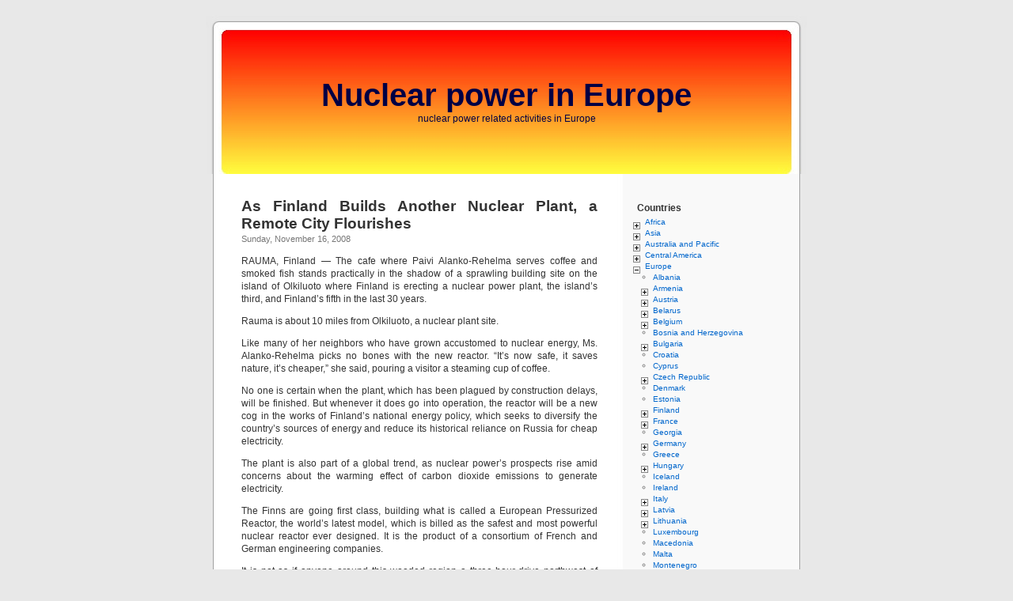

--- FILE ---
content_type: text/html; charset=utf-8
request_url: https://www.climatesceptics.org/europe/finland/olkiluoto/as-finland-builds-another-nuclear-plant-a-remote-city-flourishes
body_size: 13681
content:
<!DOCTYPE html PUBLIC "-//W3C//DTD XHTML 1.0 Strict//EN" "http://www.w3.org/TR/xhtml1/DTD/xhtml1-strict.dtd">
<html xmlns="http://www.w3.org/1999/xhtml" lang="en" xml:lang="en" dir="ltr">
<head>
<meta http-equiv="Content-Type" content="text/html; charset=utf-8" />
<title>As Finland Builds Another Nuclear Plant, a Remote City Flourishes | Nuclear power in Europe</title>
  <meta http-equiv="Content-Type" content="text/html; charset=utf-8" />
<link rel="shortcut icon" href="/misc/favicon.ico" type="image/x-icon" />
  <link type="text/css" rel="stylesheet" media="all" href="/sites/default/files/css/css_27d27de256711abb3acb7c1c255e23f1.css" />
  <script type="text/javascript" src="/sites/default/files/js/js_1c61e27774afd26418db28b3063db99e.js"></script>
<script type="text/javascript">
<!--//--><![CDATA[//><!--
jQuery.extend(Drupal.settings, { "basePath": "/", "piwik": { "trackMailto": 1 }, "extlink": { "extTarget": "_blank", "extClass": 0, "extSubdomains": 1, "extExclude": "", "extInclude": "", "extCssExclude": "", "extCssExplicit": "", "extAlert": 0, "extAlertText": "This link will take you to an external web site. We are not responsible for their content.", "mailtoClass": "mailto" } });
//--><!]]>
</script>
  <script type="text/javascript"> </script>
  <meta name="viewport" content="width=device-width, initial-scale=1, maximum-scale=1">
</head>

<body>
<div id="page"> 
  <div id="header"> 
    <div id="headerimg"> 
      <h1><a href="/" title="Home">Nuclear power in Europe</a></h1>      <div class='slogan'>nuclear power related activities in Europe</div>    </div> 
      </div> 
  <hr /> 

    <div id="content" class="narrowcolumn"> 
        <div class="navigation">  </div> 
    <div id="message"></div> 
        <h2 class="page-title">As Finland Builds Another Nuclear Plant, a Remote City Flourishes</h2> 
            <!-- start main content --> 
    <div class="node">


<small>Sunday, November 16, 2008</small>
  <!-- <div style="float:left;">  </div> -->
  <div class="entry"><p>RAUMA, Finland — The cafe where Paivi Alanko-Rehelma serves coffee and smoked fish stands practically in the shadow of a sprawling building site on the island of Olkiluoto where Finland is erecting a nuclear power plant, the island’s third, and Finland’s fifth in the last 30 years.</p>
<p>Rauma is about 10 miles from Olkiluoto, a nuclear plant site.</p>
<p>Like many of her neighbors who have grown accustomed to nuclear energy, Ms. Alanko-Rehelma picks no bones with the new reactor. “It’s now safe, it saves nature, it’s cheaper,” she said, pouring a visitor a steaming cup of coffee.</p>
<p>No one is certain when the plant, which has been plagued by construction delays, will be finished. But whenever it does go into operation, the reactor will be a new cog in the works of Finland’s national energy policy, which seeks to diversify the country’s sources of energy and reduce its historical reliance on Russia for cheap electricity.</p>
<p>The plant is also part of a global trend, as nuclear power’s prospects rise amid concerns about the warming effect of carbon dioxide emissions to generate electricity.</p>
<p>The Finns are going first class, building what is called a European Pressurized Reactor, the world’s latest model, which is billed as the safest and most powerful nuclear reactor ever designed. It is the product of a consortium of French and German engineering companies.</p>
<p>It is not as if anyone around this wooded region a three-hour drive northwest of Helsinki is marching in protest, spraying antinuclear graffiti or hampering construction work. To the contrary, the construction of the power plant is producing a modest economic boom.</p>
<p>Take this port city of pastel-colored wooden homes about 10 miles south of Olkiluoto. The nearly 4,000 migrant laborers from more than 30 countries, including Poland and Estonia, working at the new power plant have lifted business in stores in downtown Rauma and made possible the opening last year of two new shopping malls on the edge of town.</p>
<p>Local building contractors have been buoyed by orders to carry out some of the reactor work. Moreover, taxes paid by the migrant workers and French and German engineers who have come to the city bring in more than $2.5 million a year.</p>
<p>“A journalist called recently from Helsinki to ask how much longer we can delay completion of the reactor,” Jaakko Hirvonsalo, managing director of the local chamber of commerce, said with a laugh. “Locally, we’re doing well.”</p>
<p>The delays, however, were no joke; parts of the huge reactor shield, now about 90 feet high, had to be dismantled and rebuilt because of faulty welding and poor cement work. The Finns blame the delays on the French reactor builder, Areva, which subcontracted work to Polish companies to cut costs.</p>
<p>The French and their German partners blame the Finns for the delays, pointing to the glacial pace of construction reviews by the Finnish nuclear safety authority. Wherever the blame truly lies, the reactor’s start-up date has been pushed back by at least two years, to 2011, and the estimated cost increased to nearly $6 billion from an original $3.8 billion.</p>
<p>Now, the French are seeking the help of a Swedish arbitrator to settle their differences with the Finns. As for the delay, “It’s not a race,” said Jacques-Emmanuel Saulnier, a spokesman for Areva in Paris. “Don’t forget, it will operate for 60 years.”</p>
<p>Yet he acknowledged that, in some ways, Olkiluoto was a test, since it was the first attempt to build a pressurized water reactor. “It’s the first of its kind,” he said. “You cannot go into a hangar and make a model to test. And yet you have to have a test.”</p>
<p>Beneath the surface, people in Rauma are weighing the costs and benefits. And not all are happy with the result.</p>
<p>“As long as everything is O.K., it’s O.K., but there are problems and risks,” said Janne Koski, director of the city’s art museum, which sponsors regular exhibitions of art from the Baltic region. Asked whether people ignored the risks because of the benefits, he replied: “That is not exactly so. Of course, many people are working there, at the reactor site. It’s about economy and finance.”</p>
<p>Not that Rauma is in dire need of economic stimulus. The city has a thriving shipbuilding industry and paper mills, and several large wood processing companies, a Finnish specialty, have factories here. Large foreign investments have been attracted in recent years from South Korea and Australia.</p>
<p>Rauma has never had an accident like that at Chernobyl, almost 900 miles to the southeast in Northern Ukraine, but even people who are most comfortable with nuclear reactors acknowledge that they affect the environment.</p>
<p>Ms. Alanko-Rehelma, whose husband operates two fishing boats in the waters around the reactors, said that their cooling systems warm the water near Olkiluoto island.</p>
<p>“That is not good for some kinds of fish,” she said. “But good for others, like trout.”</p>
<p>The only large-scale resistance to nuclear energy in Finland comes from Greenpeace, which cites the hazard of radioactivity and the siphoning of money from investment in alternative carbon-free energy sources, like wind, sun and tides.</p>
<p>“It’s far too risky and hazardous,” Lauri Myllyvirta, a spokesman for Greenpeace, said by phone from Helsinki.</p>
<p>The United Nations lists Rauma as a World Heritage site because of its large stock of charming 17th- and 18th-century wooden homes. The World Heritage designation is meant to help preserve historic sites, though income from tourism remains meager, Mr. Miettinen said.</p>
<p>“It’s mostly Finns, and some from Germany and Italy,” he said. But he did not think it was the cluster of nuclear power plants that was keeping people away. “A great many people think nuclear energy is good for Rauma and its industry,” he said.</p>
<p>The first nuclear reactors at Olkiluoto are now about 30 years old, said Pasi Katajamaki, editor of the local newspaper, Lansi Suomi. “We’re very used to it,” he said. ‘’When you have something near you, you simply grow accustomed to it.”</p>
</div>
  <small>Posted in   <ul class="links inline"><li class="taxonomy_term_1320 first"><a href="/location/europe/finland/olkiluoto" rel="tag" title="
">Olkiluoto</a></li>
<li class="taxonomy_term_422"><a href="/category/companies/areva" rel="tag" title="AREVA is a French public multinational industrial conglomerate that is mainly known for nuclear power. It was created on 3 September, 2001, by the merger of Framatome and Cogema (now AREVA NC).
Its main shareholder is the French owned company CEA, but the German company Siemens also retains 34% of the shares of AREVA&#039;s subsidiary, AREVA NP, in charge of building the European Pressurized Reactor.">Areva</a></li>
<li class="taxonomy_term_631 last"><a href="/tag/greenpeace" rel="tag" title="">Greenpeace</a></li>
</ul> | </small>
</div>
    <!-- end main content --> 
  </div> 
  
      <div id="sidebar">
            <br />
      <div class="block block-taxonomyblocks" id="block-taxonomyblocks-0">
  <h2>Countries</h2>
  <div class="content"><!--[if IE]><div class="ie"><![endif]--><ul class="menu jquerymenu"><li class="parent closed"><span class="parent closed"></span><a href="/location/africa" title="Content tagged with Africa">Africa</a><ul><li class="parent closed"><span class="parent closed"></span><a href="/location/africa/algeria" title="Content tagged with Algeria">Algeria</a><ul><li><a href="/location/africa/algeria/nur" title="Content tagged with Nur">Nur</a></li></ul></li><li><a href="/location/africa/egypt" title="Content tagged with Egypt">Egypt</a></li><li><a href="/location/africa/kenya" title="Content tagged with Kenya">Kenya</a></li><li><a href="/location/africa/libya" title="Content tagged with Libya">Libya</a></li><li><a href="/location/africa/morocco" title="Content tagged with Morocco">Morocco</a></li><li><a href="/location/africa/niger" title="Content tagged with Niger">Niger</a></li><li><a href="/location/africa/south-africa" title="Content tagged with South Africa">South Africa</a></li><li><a href="/location/africa/tunisia" title="Content tagged with Tunisia">Tunisia</a></li></ul></li><li class="parent closed"><span class="parent closed"></span><a href="/location/asia" title="Content tagged with Asia">Asia</a><ul><li class="parent closed"><span class="parent closed"></span><a href="/location/europe/asia/armenia" title="Content tagged with Armenia">Armenia</a><ul><li><a href="/location/europe/asia/armenia/metsamor" title="Content tagged with Metsamor">Metsamor</a></li></ul></li><li><a href="/location/asia/azerbaijan" title="Content tagged with Azerbaijan">Azerbaijan</a></li><li><a href="/location/asia/bangladesh" title="Content tagged with Bangladesh">Bangladesh</a></li><li><a href="/location/asia/china" title="Content tagged with China">China</a></li><li><a href="/location/asia/india" title="Content tagged with India">India</a></li><li><a href="/location/asia/indonesia" title="Content tagged with Indonesia">Indonesia</a></li><li><a href="/location/asia/iran" title="Content tagged with Iran">Iran</a></li><li><a href="/location/asia/israel" title="Content tagged with Israel">Israel</a></li><li class="parent closed"><span class="parent closed"></span><a href="/location/asia/japan" title="Content tagged with Japan">Japan</a><ul><li><a href="/location/asia/japan/fukushima-daiichi" title="Content tagged with Fukushima Daiichi">Fukushima Daiichi</a></li></ul></li><li><a href="/location/asia/jordan" title="Content tagged with Jordan">Jordan</a></li><li class="parent closed"><span class="parent closed"></span><a href="/location/asia/kazakhstan" title="Content tagged with Kazakhstan">Kazakhstan</a><ul><li><a href="/location/asia/kazakhstan/aktau" title="Content tagged with Aktau">Aktau</a></li></ul></li><li><a href="/location/asia/kyrgyzstan" title="Content tagged with Kyrgyzstan">Kyrgyzstan</a></li><li><a href="/location/asia/lebanon" title="Content tagged with Lebanon">Lebanon</a></li><li><a href="/location/asia/pakistan" title="Content tagged with Pakistan">Pakistan</a></li><li><a href="/location/asia/qatar" title="Content tagged with Qatar">Qatar</a></li><li class="parent closed"><span class="parent closed"></span><a href="/location/europe/asia/russian-federation" title="Content tagged with Russian Federation">Russian Federation</a><ul><li><a href="/location/europe/asia/russian-federation/academician-lomonosov" title="Content tagged with Academician Lomonosov">Academician Lomonosov</a></li><li><a href="/location/europe/asia/russian-federation/andreyeva-guba" title="Content tagged with Andreyeva Guba">Andreyeva Guba</a></li><li><a href="/location/europe/asia/russian-federation/angarsk" title="Content tagged with Angarsk">Angarsk</a></li><li><a href="/location/europe/asia/russian-federation/balakovo" title="Content tagged with Balakovo">Balakovo</a></li><li><a href="/location/europe/asia/russian-federation/beloyarsk" title="Content tagged with Beloyarsk">Beloyarsk</a></li><li><a href="/location/europe/asia/russian-federation/bilibino" title="Content tagged with Bilibino">Bilibino</a></li><li><a href="/location/europe/asia/russian-federation/kalinin" title="Content tagged with Kalinin">Kalinin</a></li><li><a href="/location/europe/asia/russian-federation/kaliningrad" title="Content tagged with Kaliningrad">Kaliningrad</a></li><li><a href="/location/europe/asia/russian-federation/kola" title="Content tagged with Kola">Kola</a></li><li><a href="/location/europe/asia/russian-federation/kursk" title="Content tagged with Kursk">Kursk</a></li><li><a href="/location/europe/asia/russian-federation/leningrad" title="Content tagged with Leningrad">Leningrad</a></li><li><a href="/location/europe/asia/russian-federation/mayak" title="Content tagged with Mayak">Mayak</a></li><li><a href="/location/europe/asia/russian-federation/novovoronezh" title="Content tagged with Novovoronezh">Novovoronezh</a></li><li><a href="/location/europe/asia/russian-federation/rostov" title="Content tagged with Rostov">Rostov</a></li><li><a href="/location/europe/asia/russian-federation/seversk" title="Content tagged with Seversk">Seversk</a></li><li><a href="/location/europe/asia/russian-federation/smolensk" title="Content tagged with Smolensk">Smolensk</a></li></ul></li><li><a href="/location/asia/south-korea" title="Content tagged with South Korea">South Korea</a></li><li><a href="/location/asia/sri-lanka" title="Content tagged with Sri Lanka">Sri Lanka</a></li><li class="parent closed"><span class="parent closed"></span><a href="/location/europe/asia/turkey" title="Content tagged with Turkey">Turkey</a><ul><li><a href="/location/europe/asia/turkey/akkuyu" title="Content tagged with Akkuyu">Akkuyu</a></li><li><a href="/location/europe/asia/turkey/sinop" title="Content tagged with Sinop">Sinop</a></li></ul></li><li><a href="/location/asia/uzbekistan" title="Content tagged with Uzbekistan">Uzbekistan</a></li><li><a href="/location/asia/vietnam" title="Content tagged with Vietnam">Vietnam</a></li></ul></li><li class="parent closed"><span class="parent closed"></span><a href="/location/australia-and-pacific" title="Content tagged with Australia and Pacific">Australia and Pacific</a><ul><li><a href="/location/australia-and-pacific/australia" title="Content tagged with Australia">Australia</a></li></ul></li><li class="parent closed"><span class="parent closed"></span><a href="/location/central-america" title="Content tagged with Central America">Central America</a><ul><li><a href="/location/central-america/mexico" title="Content tagged with Mexico">Mexico</a></li></ul></li><li class="parent open"><span class="parent open"></span><a href="/location/europe" title="Content tagged with Europe">Europe</a><ul><li><a href="/location/europe/albania" title="Content tagged with Albania">Albania</a></li><li class="parent closed"><span class="parent closed"></span><a href="/location/europe/asia/armenia" title="Content tagged with Armenia">Armenia</a><ul><li><a href="/location/europe/asia/armenia/metsamor" title="Content tagged with Metsamor">Metsamor</a></li></ul></li><li class="parent closed"><span class="parent closed"></span><a href="/location/europe/austria" title="Content tagged with Austria">Austria</a><ul><li><a href="/location/europe/austria/zwentendorf" title="Content tagged with Zwentendorf">Zwentendorf</a></li></ul></li><li class="parent closed"><span class="parent closed"></span><a href="/location/europe/belarus" title="Content tagged with Belarus">Belarus</a><ul><li><a href="/location/europe/belarus/astravets" title="Content tagged with Astravets">Astravets</a></li></ul></li><li class="parent closed"><span class="parent closed"></span><a href="/location/europe/belgium" title="Content tagged with Belgium">Belgium</a><ul><li><a href="/location/europe/belgium/doel" title="Content tagged with Doel">Doel</a></li><li><a href="/location/europe/belgium/mol" title="Content tagged with Mol">Mol</a></li><li><a href="/location/europe/belgium/tihange" title="Content tagged with Tihange">Tihange</a></li></ul></li><li><a href="/location/europe/bosnia-and-herzegovina" title="Content tagged with Bosnia and Herzegovina">Bosnia and Herzegovina</a></li><li class="parent closed"><span class="parent closed"></span><a href="/location/europe/bulgaria" title="Content tagged with Bulgaria">Bulgaria</a><ul><li><a href="/location/europe/bulgaria/belene" title="Content tagged with Belene">Belene</a></li><li><a href="/location/europe/bulgaria/kozloduy" title="Content tagged with Kozloduy">Kozloduy</a></li><li><a href="/location/europe/bulgaria/novi-han" title="Content tagged with Novi Han">Novi Han</a></li></ul></li><li><a href="/location/europe/croatia" title="Content tagged with Croatia">Croatia</a></li><li><a href="/location/europe/cyprus" title="Content tagged with Cyprus">Cyprus</a></li><li class="parent closed"><span class="parent closed"></span><a href="/location/europe/czech-republic" title="Content tagged with Czech Republic">Czech Republic</a><ul><li><a href="/location/europe/czech-republic/dukovany" title="Content tagged with Dukovany">Dukovany</a></li><li><a href="/location/europe/czech-republic/temelin" title="Content tagged with Temelín">Temelín</a></li></ul></li><li><a href="/location/europe/denmark" title="Content tagged with Denmark">Denmark</a></li><li><a href="/location/europe/estonia" title="Content tagged with Estonia">Estonia</a></li><li class="parent closed"><span class="parent closed"></span><a href="/location/europe/finland" title="Content tagged with Finland">Finland</a><ul><li><a href="/location/europe/finland/loviisa" title="Content tagged with Loviisa">Loviisa</a></li><li><a href="/location/europe/finland/olkiluoto" title="Content tagged with Olkiluoto">Olkiluoto</a></li></ul></li><li class="parent closed"><span class="parent closed"></span><a href="/location/europe/france" title="Content tagged with France">France</a><ul><li><a href="/location/europe/france/belleville" title="Content tagged with Belleville">Belleville</a></li><li><a href="/location/europe/france/brennilis" title="Content tagged with Brennilis">Brennilis</a></li><li><a href="/location/europe/france/bugey" title="Content tagged with Bugey">Bugey</a></li><li class="parent closed"><span class="parent closed"></span><a href="/location/europe/france/cadarache" title="Content tagged with Cadarache">Cadarache</a><ul><li><a href="/location/europe/france/cadarache/iter" title="Content tagged with ITER">ITER</a></li></ul></li><li><a href="/location/europe/france/cattenom" title="Content tagged with Cattenom">Cattenom</a></li><li><a href="/location/europe/france/chinon" title="Content tagged with Chinon">Chinon</a></li><li><a href="/location/europe/france/chooz" title="Content tagged with Chooz">Chooz</a></li><li><a href="/location/europe/france/civaux" title="Content tagged with Civaux">Civaux</a></li><li><a href="/location/europe/france/cruas" title="Content tagged with Cruas">Cruas</a></li><li><a href="/location/europe/france/dampierre" title="Content tagged with Dampierre">Dampierre</a></li><li><a href="/location/europe/france/fessenheim" title="Content tagged with Fessenheim">Fessenheim</a></li><li><a href="/location/europe/france/flamanville" title="Content tagged with Flamanville">Flamanville</a></li><li><a href="/location/europe/france/golfech" title="Content tagged with Golfech">Golfech</a></li><li><a href="/location/europe/france/gravelines" title="Content tagged with Gravelines">Gravelines</a></li><li><a href="/location/europe/france/la-blayais" title="Content tagged with La Blayais">La Blayais</a></li><li><a href="/location/europe/france/la-hague" title="Content tagged with La Hague">La Hague</a></li><li><a href="/location/europe/france/marcoule" title="Content tagged with Marcoule">Marcoule</a></li><li><a href="/location/europe/france/nogent" title="Content tagged with Nogent">Nogent</a></li><li><a href="/location/europe/france/paluel" title="Content tagged with Paluel">Paluel</a></li><li><a href="/location/europe/france/penly" title="Content tagged with Penly">Penly</a></li><li><a href="/location/europe/france/saint-alban" title="Content tagged with Saint-Alban">Saint-Alban</a></li><li><a href="/location/europe/france/superphenix" title="Content tagged with Superphénix">Superphénix</a></li><li><a href="/location/europe/france/tricastin" title="Content tagged with Tricastin">Tricastin</a></li></ul></li><li><a href="/location/europe/georgia" title="Content tagged with Georgia">Georgia</a></li><li class="parent closed"><span class="parent closed"></span><a href="/location/europe/germany" title="Content tagged with Germany">Germany</a><ul><li><a href="/location/europe/germany/asse" title="Content tagged with Asse">Asse</a></li><li><a href="/location/europe/germany/biblis" title="Content tagged with Biblis">Biblis</a></li><li><a href="/location/europe/germany/brokdorf" title="Content tagged with Brokdorf">Brokdorf</a></li><li><a href="/location/europe/germany/brunsbuttel" title="Content tagged with Brunsbüttel">Brunsbüttel</a></li><li><a href="/location/europe/germany/emsland" title="Content tagged with Emsland">Emsland</a></li><li><a href="/location/europe/germany/gorleben" title="Content tagged with Gorleben">Gorleben</a></li><li><a href="/location/europe/germany/grafenrheinfeld" title="Content tagged with Grafenrheinfeld">Grafenrheinfeld</a></li><li><a href="/location/europe/germany/greifswald" title="Content tagged with Greifswald">Greifswald</a></li><li><a href="/location/europe/germany/gundremmingen" title="Content tagged with Gundremmingen">Gundremmingen</a></li><li><a href="/location/europe/germany/krummel" title="Content tagged with Krümmel">Krümmel</a></li><li><a href="/location/europe/germany/lingen" title="Content tagged with Lingen">Lingen</a></li><li><a href="/location/europe/germany/mulheim-karlich" title="Content tagged with Mülheim-Kärlich">Mülheim-Kärlich</a></li><li><a href="/location/europe/germany/neckarwestheim" title="Content tagged with Neckarwestheim">Neckarwestheim</a></li><li><a href="/location/europe/germany/philippsburg" title="Content tagged with Philippsburg">Philippsburg</a></li><li><a href="/location/europe/germany/stade" title="Content tagged with Stade">Stade</a></li><li><a href="/location/europe/germany/unterweser" title="Content tagged with Unterweser">Unterweser</a></li><li><a href="/location/europe/germany/urenco-gronau" title="Content tagged with URENCO Gronau">URENCO Gronau</a></li></ul></li><li><a href="/location/europe/greece" title="Content tagged with Greece">Greece</a></li><li class="parent closed"><span class="parent closed"></span><a href="/location/europe/hungary" title="Content tagged with Hungary">Hungary</a><ul><li><a href="/location/europe/hungary/paks" title="Content tagged with Paks">Paks</a></li></ul></li><li><a href="/location/europe/iceland" title="Content tagged with Iceland">Iceland</a></li><li><a href="/location/europe/ireland" title="Content tagged with Ireland">Ireland</a></li><li class="parent closed"><span class="parent closed"></span><a href="/location/europe/italy" title="Content tagged with Italy">Italy</a><ul><li><a href="/location/europe/italy/bosco-marengo" title="Content tagged with Bosco Marengo">Bosco Marengo</a></li><li><a href="/location/europe/italy/caorso" title="Content tagged with Caorso">Caorso</a></li><li><a href="/location/europe/italy/enrico-fermi" title="Content tagged with Enrico Fermi">Enrico Fermi</a></li><li><a href="/location/europe/italy/garigliano" title="Content tagged with Garigliano">Garigliano</a></li></ul></li><li class="parent closed"><span class="parent closed"></span><a href="/location/europe/latvia" title="Content tagged with Latvia">Latvia</a><ul><li><a href="/location/europe/latvia/salaspils" title="Content tagged with Salaspils">Salaspils</a></li></ul></li><li class="parent closed"><span class="parent closed"></span><a href="/location/europe/lithuania" title="Content tagged with Lithuania">Lithuania</a><ul><li><a href="/location/europe/lithuania/ignalina" title="Content tagged with Ignalina">Ignalina</a></li><li><a href="/location/europe/lithuania/visaginas" title="Content tagged with Visaginas">Visaginas</a></li></ul></li><li><a href="/location/europe/luxembourg" title="Content tagged with Luxembourg">Luxembourg</a></li><li><a href="/location/europe/macedonia" title="Content tagged with Macedonia">Macedonia</a></li><li><a href="/location/europe/malta" title="Content tagged with Malta">Malta</a></li><li><a href="/location/europe/montenegro" title="Content tagged with Montenegro">Montenegro</a></li><li class="parent closed"><span class="parent closed"></span><a href="/location/europe/netherlands" title="Content tagged with Netherlands">Netherlands</a><ul><li><a href="/location/europe/netherlands/borssele" title="Content tagged with Borssele">Borssele</a></li><li><a href="/location/europe/netherlands/covra" title="Content tagged with COVRA">COVRA</a></li><li><a href="/location/europe/netherlands/dodewaard" title="Content tagged with Dodewaard">Dodewaard</a></li><li><a href="/location/europe/netherlands/urenco-almelo" title="Content tagged with URENCO Almelo">URENCO Almelo</a></li></ul></li><li><a href="/location/europe/norway" title="Content tagged with Norway">Norway</a></li><li class="parent closed"><span class="parent closed"></span><a href="/location/europe/poland" title="Content tagged with Poland">Poland</a><ul><li><a href="/location/europe/poland/zarnowiec" title="Content tagged with Żarnowiec">Żarnowiec</a></li></ul></li><li><a href="/location/europe/portugal" title="Content tagged with Portugal">Portugal</a></li><li class="parent closed"><span class="parent closed"></span><a href="/location/europe/romania" title="Content tagged with Romania">Romania</a><ul><li><a href="/location/europe/romania/cernavoda" title="Content tagged with Cernavodă">Cernavodă</a></li></ul></li><li class="parent closed"><span class="parent closed"></span><a href="/location/europe/asia/russian-federation" title="Content tagged with Russian Federation">Russian Federation</a><ul><li><a href="/location/europe/asia/russian-federation/academician-lomonosov" title="Content tagged with Academician Lomonosov">Academician Lomonosov</a></li><li><a href="/location/europe/asia/russian-federation/andreyeva-guba" title="Content tagged with Andreyeva Guba">Andreyeva Guba</a></li><li><a href="/location/europe/asia/russian-federation/angarsk" title="Content tagged with Angarsk">Angarsk</a></li><li><a href="/location/europe/asia/russian-federation/balakovo" title="Content tagged with Balakovo">Balakovo</a></li><li><a href="/location/europe/asia/russian-federation/beloyarsk" title="Content tagged with Beloyarsk">Beloyarsk</a></li><li><a href="/location/europe/asia/russian-federation/bilibino" title="Content tagged with Bilibino">Bilibino</a></li><li><a href="/location/europe/asia/russian-federation/kalinin" title="Content tagged with Kalinin">Kalinin</a></li><li><a href="/location/europe/asia/russian-federation/kaliningrad" title="Content tagged with Kaliningrad">Kaliningrad</a></li><li><a href="/location/europe/asia/russian-federation/kola" title="Content tagged with Kola">Kola</a></li><li><a href="/location/europe/asia/russian-federation/kursk" title="Content tagged with Kursk">Kursk</a></li><li><a href="/location/europe/asia/russian-federation/leningrad" title="Content tagged with Leningrad">Leningrad</a></li><li><a href="/location/europe/asia/russian-federation/mayak" title="Content tagged with Mayak">Mayak</a></li><li><a href="/location/europe/asia/russian-federation/novovoronezh" title="Content tagged with Novovoronezh">Novovoronezh</a></li><li><a href="/location/europe/asia/russian-federation/rostov" title="Content tagged with Rostov">Rostov</a></li><li><a href="/location/europe/asia/russian-federation/seversk" title="Content tagged with Seversk">Seversk</a></li><li><a href="/location/europe/asia/russian-federation/smolensk" title="Content tagged with Smolensk">Smolensk</a></li></ul></li><li class="parent closed"><span class="parent closed"></span><a href="/location/europe/serbia" title="Content tagged with Serbia">Serbia</a><ul><li><a href="/location/europe/serbia/vinca" title="Content tagged with Vinča">Vinča</a></li></ul></li><li class="parent closed"><span class="parent closed"></span><a href="/location/europe/slovakia" title="Content tagged with Slovakia">Slovakia</a><ul><li><a href="/location/europe/slovakia/bohunice" title="Content tagged with Bohunice">Bohunice</a></li><li><a href="/location/europe/slovakia/mochovce" title="Content tagged with Mochovce">Mochovce</a></li></ul></li><li class="parent closed"><span class="parent closed"></span><a href="/location/europe/slovenia" title="Content tagged with Slovenia">Slovenia</a><ul><li><a href="/location/europe/slovenia/krsko" title="Content tagged with Krško">Krško</a></li></ul></li><li class="parent closed"><span class="parent closed"></span><a href="/location/europe/spain" title="Content tagged with Spain">Spain</a><ul><li><a href="/location/europe/spain/almaraz" title="Content tagged with Almaraz">Almaraz</a></li><li><a href="/location/europe/spain/asco" title="Content tagged with Ascó">Ascó</a></li><li><a href="/location/europe/spain/cofrentes" title="Content tagged with Cofrentes">Cofrentes</a></li><li><a href="/location/europe/spain/jose-cabrera" title="Content tagged with José Cabrera">José Cabrera</a></li><li><a href="/location/europe/spain/juzbado" title="Content tagged with Juzbado">Juzbado</a></li><li><a href="/location/europe/spain/lemoniz" title="Content tagged with Lemoniz">Lemoniz</a></li><li><a href="/location/europe/spain/santa-maria-de-garona" title="Content tagged with Santa María de Garoña">Santa María de Garoña</a></li><li><a href="/location/europe/spain/trillo" title="Content tagged with Trillo">Trillo</a></li><li><a href="/location/europe/spain/vandellos" title="Content tagged with Vandellòs">Vandellòs</a></li></ul></li><li class="parent closed"><span class="parent closed"></span><a href="/location/europe/sweden" title="Content tagged with Sweden">Sweden</a><ul><li><a href="/location/europe/sweden/agesta" title="Content tagged with Ågesta">Ågesta</a></li><li><a href="/location/europe/sweden/barseback" title="Content tagged with Barsebäck">Barsebäck</a></li><li><a href="/location/europe/sweden/forsmark" title="Content tagged with Forsmark">Forsmark</a></li><li><a href="/location/europe/sweden/oskarshamn" title="Content tagged with Oskarshamn">Oskarshamn</a></li><li><a href="/location/europe/sweden/ringhals" title="Content tagged with Ringhals">Ringhals</a></li></ul></li><li class="parent closed"><span class="parent closed"></span><a href="/location/europe/switzerland" title="Content tagged with Switzerland">Switzerland</a><ul><li><a href="/location/europe/switzerland/beznau" title="Content tagged with Beznau">Beznau</a></li><li><a href="/location/europe/switzerland/goesgen" title="Content tagged with Goesgen">Goesgen</a></li><li><a href="/location/europe/switzerland/leibstad" title="Content tagged with Leibstad">Leibstad</a></li><li><a href="/location/europe/switzerland/lucens" title="Content tagged with Lucens">Lucens</a></li><li><a href="/location/europe/switzerland/muhleberg" title="Content tagged with Mühleberg">Mühleberg</a></li></ul></li><li class="parent closed"><span class="parent closed"></span><a href="/location/europe/asia/turkey" title="Content tagged with Turkey">Turkey</a><ul><li><a href="/location/europe/asia/turkey/akkuyu" title="Content tagged with Akkuyu">Akkuyu</a></li><li><a href="/location/europe/asia/turkey/sinop" title="Content tagged with Sinop">Sinop</a></li></ul></li><li class="parent closed"><span class="parent closed"></span><a href="/location/europe/ukraine" title="Content tagged with Ukraine">Ukraine</a><ul><li><a href="/location/europe/ukraine/chernobyl" title="Content tagged with Chernobyl">Chernobyl</a></li><li><a href="/location/europe/ukraine/khmelnytskyy" title="Content tagged with Khmelnytskyy">Khmelnytskyy</a></li><li><a href="/location/europe/ukraine/rivne" title="Content tagged with Rivne">Rivne</a></li><li><a href="/location/europe/ukraine/south-ukraine" title="Content tagged with South Ukraine">South Ukraine</a></li><li><a href="/location/europe/ukraine/zaporizhzhia" title="Content tagged with Zaporizhzhia">Zaporizhzhia</a></li></ul></li><li class="parent closed"><span class="parent closed"></span><a href="/location/europe/united-kingdom" title="Content tagged with United Kingdom">United Kingdom</a><ul><li><a href="/location/europe/united-kingdom/bradwell" title="Content tagged with Bradwell">Bradwell</a></li><li><a href="/location/europe/united-kingdom/chaplecross" title="Content tagged with Chaplecross">Chaplecross</a></li><li><a href="/location/europe/united-kingdom/dounreay" title="Content tagged with Dounreay">Dounreay</a></li><li><a href="/location/europe/united-kingdom/dungeness-b" title="Content tagged with Dungeness B">Dungeness B</a></li><li><a href="/location/europe/united-kingdom/hartlepool" title="Content tagged with Hartlepool">Hartlepool</a></li><li><a href="/location/europe/united-kingdom/heysham" title="Content tagged with Heysham">Heysham</a></li><li><a href="/location/europe/united-kingdom/hinkley-point" title="Content tagged with Hinkley Point">Hinkley Point</a></li><li><a href="/location/europe/united-kingdom/hunterston" title="Content tagged with Hunterston">Hunterston</a></li><li><a href="/location/europe/united-kingdom/oldbury" title="Content tagged with Oldbury">Oldbury</a></li><li><a href="/location/europe/united-kingdom/sellafield" title="Content tagged with Sellafield">Sellafield</a></li><li><a href="/location/europe/united-kingdom/sizewell" title="Content tagged with Sizewell">Sizewell</a></li><li><a href="/location/europe/united-kingdom/torness" title="Content tagged with Torness">Torness</a></li><li><a href="/location/europe/united-kingdom/trawsfynydd" title="Content tagged with Trawsfynydd">Trawsfynydd</a></li><li><a href="/location/europe/united-kingdom/urenco-capenhurst" title="Content tagged with URENCO Capenhurst">URENCO Capenhurst</a></li><li><a href="/location/europe/united-kingdom/wylfa" title="Content tagged with Wylfa">Wylfa</a></li></ul></li><li><a href="/location/europe/vatican" title="Content tagged with Vatican">Vatican</a></li></ul></li><li class="parent closed"><span class="parent closed"></span><a href="/location/north-america" title="Content tagged with North America">North America</a><ul><li><a href="/location/north-america/canada" title="Content tagged with Canada">Canada</a></li><li><a href="/location/north-america/united-states-of-america" title="Content tagged with United States of America">United States of America</a></li></ul></li><li class="parent closed"><span class="parent closed"></span><a href="/location/south-america" title="Content tagged with South America">South America</a><ul><li><a href="/location/south-america/argentina" title="Content tagged with Argentina">Argentina</a></li><li><a href="/location/south-america/brazil" title="Content tagged with Brazil">Brazil</a></li><li><a href="/location/south-america/peru" title="Content tagged with Peru">Peru</a></li></ul></li></ul><!--[if IE]></div><![endif]--></div>
</div>
<div class="block block-jquerymenu" id="block-jquerymenu-1">
  <h2>Links</h2>
  <div class="content"><!--[if IE]><div class="ie"><![endif]--><ul class="menu jquerymenu"><li class="parent closed"><span class="parent closed"></span><a href="/">International</a><ul><li><a href="http://www.bsrrw.org/" title="">Baltic Sea Region Radioactivity Watch</a></li><li><a href="http://www.greenpeace.org/eu-unit/en/campaigns/Climate/Energy1/" title="">Choose Clean Energy - Greenpeace European Unit</a></li><li><a href="http://www.greenpeace.org/international/campaigns/nuclear">End the nucelar age | Greenpeace International</a></li><li><a href="http://www.euradcom.org">European Committee on Radiation Risk - Comité Européen sur le Risque de l’Irradiation</a></li><li><a href="http://www.joint-project.org/" title="Joint Project - Nuclear Risk &amp; Public Control">Joint Project</a></li><li><a href="http://nuclear-heritage.net">Nuclear Heritage</a></li><li><a href="http://www.nuclear-transparency-watch.eu/" title="Nuclear Transparency Watch | Prevent and anticipate through transparency and participation:">Nuclear Transparency Watch</a></li><li><a href="http://www.wise-uranium.org" title="">WISE Uranium project</a></li><li><a href="http://www.wecf.eu/">Women in Europe for a Common Future</a></li></ul></li><li class="parent closed"><span class="parent closed"></span><a href="/">Austria</a><ul><li><a href="http://www.arge-ja.at/">ARGE Ja zur Umwelt, nein zur Atomenergie</a></li><li><a href="http://www.atomkraftfrei-leben.at/">atomkraftfrei leben!</a></li><li><a href="http://www.muettergegenatomgefahr.at/">Freistädter Mütter gegen Atomgefahr</a></li><li><a href="http://www.global2000.at" title="">Global 2000</a></li><li><a href="http://www.ecology.at/nni/">No Nukes Inforesource</a></li><li><a href="http://www.plage.cc/">Plattform gegen Atomgefahren Salzburg</a></li><li><a href="http://www.wienerplattform.gnx.at/">Wiener Plattform &quot;Atomfreie Zukunft&quot;</a></li></ul></li><li class="parent closed"><span class="parent closed"></span><a href="/">Belarus</a><ul><li><a href="http://www.atomby.net/">Антиядерная кампания Беларуси</a></li></ul></li><li class="parent closed"><span class="parent closed"></span><a href="/">Belgium</a><ul><li><a href="http://www.motherearth.org/">Friends of the Earth, Vlaanderen &amp; Brussel</a></li><li><a href="http://www.amisdelaterre.be/">les Amis de la Terre - Belgique</a></li><li><a href="http://www.netwerkvlaanderen.be/">Netwerk Vlaanderen</a></li></ul></li><li class="parent closed"><span class="parent closed"></span><a href="/">Bulgaria</a><ul><li><a href="http://www.bluelink.net/belene/index-en.shtml">BeleNE</a></li><li><a href="http://www.friends-of-earth.org/">Приятели на Земята</a></li><li><a href="http://stopatom.wordpress.com/" title="Целта на комитета е да се постигне отговор ‘Не’ на референдума за строежа на нова ядрена централа в България, насрочен за 27 януари.">Stopatom - КАЖИ НЕ!</a></li></ul></li><li class="parent closed"><span class="parent closed"></span><a href="/">Croatia</a><ul><li><a href="http://www.zelena-akcija.hr/">Zelena Akcija</a></li></ul></li><li class="parent closed"><span class="parent closed"></span><a href="/">Czech Republic</a><ul><li><a href="http://www.calla.cz">Calla - Sdružení pro záchranu prostředí</a></li><li><a href="http://www.hnutiduha.cz/">Hnutí DUHA</a></li><li><a href="http://www.temelin.de/">Überparteiliche Plattform gegen Atomgefahr insbesondere Temelin</a></li><li><a href="http://www.wisebrno.cz/">WISE - energetický informační servis</a></li><li><a href="http://www.temelin.cz/">www.temelin.cz - informace o dění okolo jaderné elektrárny Temelín</a></li></ul></li><li class="parent closed"><span class="parent closed"></span><a href="/">Finland</a><ul><li><a href="http://www.hanhikivi.net/">Hanhikivi.net</a></li><li><a href="http://www.naisetrauhanpuolesta.org/">Naiset Rauhan Puolesta</a></li><li><a href="http://www.nuclearfreefinland.org">Nuclear Free Finland</a></li><li><a href="http://www.olkiluoto.info">Nuclear madness info center</a></li><li><a href="http://www.ruotsinpyhtaa.blogspot.com/">Pro Saaristo-komitea, Pro Skärgården-kommitté</a></li><li><a href="http://sydaby.eget.net/kil/">Pro Sideby/Siipyy - Kilgrund - Skaftung</a></li><li><a href="http://tep.kaapeli.fi/">Tekniikka elämää palvelemaan</a></li><li><a href="http://www.uraaniton.org/">Uraaniton</a></li><li><a href="http://www.ydinverkosto.net/">Ydinverkosto</a></li></ul></li><li class="parent closed"><span class="parent closed"></span><a href="/">France</a><ul><li><a href="http://acdn.france.free.fr/">Action of Citizens for the total Dismantling of Nukes</a></li><li><a href="http://www.aipri.blogspot.com/">Association Internationale pour la protection contre les rayons ionisants</a></li><li><a href="http://www.badisch-elsaessische.net/">Associations Antinucleaire de Bade et d&#039;Alsace</a></li><li><a href="http://www.burestop.org/">Collectif contre les déchets nucléaires</a></li><li><a href="http://www.dissident-media.org/stop_nogent/">Comité Stop Nogent-sur-Seine</a></li><li><a href="http://www.observatoire-du-nucleaire.org/" title="Organisme indépendant de surveillance de l&#039;industrie nucléaire">OBSERVATOIRE du NUCLEAIRE</a></li><li><a href="http://www.wise-paris.org/">Plutonium Investigation</a></li><li><a href="http://www.sortirdunucleaire.org">Réseau &quot;Sortir du nucléaire&quot;</a></li><li><a href="http://sdn49.hautetfort.com/">Sortir Du Nucléaire 49</a></li><li><a href="http://groupes.sortirdunucleaire.org/spip.php?rubrique44">Sortir du Nucléaire Lot</a></li><li><a href="http://stopgolfech.over-blog.org/">Stop Golfech</a></li><li><a href="http://membres.lycos.fr/stopmox/">Stop Mélox</a></li><li><a href="http://www.villesurterre.com/">Ville-sur-Terre</a></li><li><a href="http://www.virage-energie-npdc.org/">Virage-énergie Nord-Pas de Calais</a></li></ul></li><li class="parent closed"><span class="parent closed"></span><a href="/">Germany</a><ul><li><a href="http://www.ausgestrahlt.de/">.ausgestrahlt</a></li><li><a href="http://neckarwestheim.antiatom.net/">Aktionsbündnis CASTOR-Widerstand Neckarwestheim</a></li><li><a href="http://www.akw-brunsbuettel-stilllegen.de/">AKW Brunsbüttel stilllegen - jetzt!</a></li><li><a href="http://www.anti-akw-ac.de/index.html" title="Aktionsbündnis gegen Atomenergie Aachen">Anti-AKW-AC</a></li><li><a href="http://www.anti-atom-aktuell.de/">anti atom aktuell</a></li><li><a href="http://squat.net/aap-berlin/">Anti-Atom-Plenum (AAP) Berlin</a></li><li><a href="http://www.anti-atom-treck.de/">Anti-atom-treck</a></li><li><a href="http://www.aku-gronau.de/">Arbeitskreis Umwelt Gronau</a></li><li><a href="http://www.atomausstieg-selbermachen.de/">Atomausstieg selber machen!</a></li><li><a href="http://www.atomhaftpflicht.de/">atomhaftpflicht.de</a></li><li><a href="http://www.atomplenum.de/">atomplenum hannover</a></li><li><a href="http://www.aufpassen.org/">aufpASSEn</a></li><li><a href="http://www.bbmn.de/">Bund der Bürgerinitiativen Mittlerer Neckar e.V.</a></li><li><a href="http://www.frm2.de/">Bürger gegen Atomreaktor Garching</a></li><li><a href="http://www.castor-blog.de/">Castor blog</a></li><li><a href="http://www.castor.de" title="">Castor-nix-da-Kampagne</a></li><li><a href="http://www.reaktorpleite.de/">Die Reaktorpleite THTR 300 in Hamm Uentrop</a></li><li><a href="http://www.hamburg-steigt-um.de/">Hamburg steigt um!</a></li><li><a href="http://www.herbstkonferenz08.de">Herbstkonferenz 2008</a></li><li><a href="http://www.idas-wendland.de/">Idas Motorradfahrer gegen Atomkraft</a></li><li><a href="http://koelnergegenstrom.blogsport.de/">Koelner Gegenstrom gegen Atomanlagen</a></li><li><a href="http://www.ligatomanlagen.de/">Lüneburger Initiative gegen Atomanlagen</a></li><li><a href="http://www.muettergegenatomkraft.de/">Mütter gegen Atomkraft</a></li><li><a href="http://www.nixatom.de/">niXatom | anti-atom Berlin</a></li><li><a href="http://www.nuclear-free.com/">Nuclear free future award</a></li><li><a href="http://www.robinwood.de/">Robin Wood</a></li><li><a href="http://nukingtheclimate.com/">Strahlendes Klima</a></li><li><a href="http://www.temelin.de/">Überparteiliche Plattform gegen Atomgefahr insbesondere Temelin</a></li><li><a href="http://www.urgewald.de/">Urgewald</a></li></ul></li><li class="parent closed"><span class="parent closed"></span><a href="/">Hungary</a><ul><li><a href="http://www.energiaklub.hu/">Energia Klub</a></li><li><a href="http://www.csernobil.hu/">In Memoriam Csernobil - 1986-2006</a></li></ul></li><li class="parent closed"><span class="parent closed"></span><a href="/">Ireland</a><ul><li><a href="http://www.nuclearpolicy.info">Nuclear Free Local Authorities</a></li></ul></li><li class="parent closed"><span class="parent closed"></span><a href="/">Italy</a><ul><li><a href="http://www.amicidellaterra.it">Amici della Terra Italia</a></li><li><a href="http://www.aipri.blogspot.com/">Association Internationale pour la protection contre les rayons ionisants</a></li><li><a href="http://www.legambiente.it">Legambiente</a></li><li><a href="http://www.progettohumus.it/">Progetto Humus</a></li><li><a href="http://www.scanziamolescorie.org/">Scanziamo le Scorie</a></li><li><a href="http://zonanucleare.atspace.com/">Zona nucleare</a></li></ul></li><li class="parent closed"><span class="parent closed"></span><a href="/">Netherlands</a><ul><li><a href="http://www.aku-gronau.de/">Arbeitskreis Umwelt Gronau</a></li><li><a href="https://www.kernenergieinnederland.nl/" title="">De geschiedenis van kernenergie in Nederland</a></li><li><a href="https://www.laka.org" title="">Laka: Documentatie en onderzoekscentrum kernenergie</a></li><li><a href="http://www.zuinigopzeeland.nl/" title="Ons bin Zûnig op Zeeland: Een burgerinitiatief tegen kerncentrales en voor duurzame groene energie.">Ontpolder de kerncentrale</a></li><li><a href="http://www.geennieuwereactor.nl/">Pettemerduinen kernreactor vrij!</a></li><li><a href="http://www.stopkernenergie.nl/" title="">Landelijk Platform tegen Kernenergie</a></li><li><a href="http://www.help86.nl/">Tsjernobyl over? Wond nog open...</a></li><li><a href="http://www.wisenederland.nl/" title="">WISE - Nuclear issues information service</a></li><li><a href="http://www.borssele2nee.eu/" title="">Zeeuws comité Borssele 2, Nee!</a></li></ul></li><li><a href="/">Norway</a></li><li class="parent closed"><span class="parent closed"></span><a href="/">Poland</a><ul><li><a href="http://www.ian.org.pl/">Inicjatywa AntyNuklearna</a></li></ul></li><li class="parent closed"><span class="parent closed"></span><a href="/">Portugal</a><ul><li><a href="http://www.dourolivrenuclear.blogspot.com/">Douro - energia nuclear? não obrigado</a></li><li><a href="http://www.naoaonuclear.org/">Não ao Nuclear</a></li><li><a href="http://www.quercus.pt">Quercus</a></li></ul></li><li class="parent closed"><span class="parent closed"></span><a href="/">Romania</a><ul><li><a href="http://www.nuclearinfo.ro">Nuclear info</a></li><li><a href="http://www.terraiii.ngo.ro">TERRA Mileniul III</a></li></ul></li><li class="parent closed"><span class="parent closed"></span><a href="/">Russia</a><ul><li><a href="http://antiatom.ru/">Антиатом</a></li><li><a href="http://www.greenworld.org.ru/">Зеленый мир</a></li><li><a href="http://green.tomsk.ru">Сибирское Экологическое Агентство</a></li></ul></li><li class="parent open active-trail"><span class="parent open active-trail"></span><a href="/" title="">Serbia</a><ul><li><a href="https://www.facebook.com/pages/Green-Energy-for-SERBIA/112377334128" title="">Green Energy for Serbia</a></li></ul></li><li class="parent closed"><span class="parent closed"></span><a href="/">Slovakia</a><ul><li><a href="http://www.priateliazeme.sk/spz/">Priatelia Zeme</a></li><li><a href="http://www.zmz.sk/">Za matku Zem</a></li></ul></li><li class="parent closed"><span class="parent closed"></span><a href="/">Slovenia</a><ul><li><a href="http://www.focus.si">Focus</a></li><li><a href="http://www.zveza-zeg.si/">Zveza Ekoloških Gibanj Slovenije</a></li></ul></li><li class="parent closed"><span class="parent closed"></span><a href="/">Spain</a><ul><li><a href="http://www.energiasostenible.org/">Grup de Científics i Técnics per un futur no nuclear</a></li><li><a href="http://usuarios.lycos.es/plataforma/">La Plataforma Antinuclear de Guadalajara</a></li><li><a href="http://www.yosoyantinuclear.org">Yo soy antinuclear</a></li></ul></li><li class="parent closed"><span class="parent closed"></span><a href="/">Sweden</a><ul><li><a href="http://www.folkkampanjen.se/">Folkkampanjen mot kärnkraft-kärnvapen</a></li><li><a href="http://www.nejtilluranbrytning.nu/">Nej till uranbrytning</a></li></ul></li><li class="parent closed"><span class="parent closed"></span><a href="/">Switzerland</a><ul><li><a href="http://www.contratom.ch/">ContrAtom</a></li><li><a href="http://www.fokusantiatom.ch/">FokusAntiAtom</a></li><li><a href="http://www.nwa-schweiz.ch/">NWA-Schweiz</a></li><li><a href="http://www.energiestiftung.ch/">Schweizerische Energie-Stiftung</a></li><li><a href="http://www.sortirdunucleaire.ch/">Sortir du nucléaire!</a></li><li><a href="http://www.atomschutzverband.ch">Trionationaler Atomschutzverband - Assocation Trinationale de Protection Nucléaire</a></li></ul></li><li class="parent closed"><span class="parent closed"></span><a href="/">Turkey</a><ul><li><a href="https://ekosfer.org/" title="">Ekosfer</a></li><li><a href="http://www.greenpeace.org/turkey/">Greenpeace</a></li><li><a href="http://www.sinopluyuz.biz/">Küçükçekmece Sinoplular Kültür Yardımlaşma ve Dayanışma Derneği</a></li><li><a href="http://www.sinopnkp.org/">Sinop Nükleer Karşıtı Platform</a></li><li><a href="http://www.sinopbizim.org/">Turistik Sinop, radyoaktif Sinop’a karşi</a></li><li><a href="http://www.nukleerehayir.org/">{nukleerehayir.org}</a></li></ul></li><li class="parent closed"><span class="parent closed"></span><a href="/">Ukraine</a><ul><li><a href="http://www.atominfo.org.ua/">NIRS/WISE-Україна</a></li><li><a href="http://www.ecoclubrivne.org/" title="Громадська екологічна організація &quot;ЕКОКЛУБ&quot;">ЕКОКЛУБ</a></li><li><a href="http://zsfoe.org/" title="Zelenyi Svit (Green world): Friends of the Earth Ukraine">Зелений світ</a></li><li><a href="http://www.necu.org.ua/" title="Національний екологічний центр України (НЕЦУ) був заснований 30 серпня 1991 р. Це одна з перших екологічних громадських неприбуткових організацій національного рівня, зареєстрованих у незалежній Україні. Нині НЕЦУ має 24 територіальних відділення, що діють по всій Україні. У 2003 р. було відновлено діяльність Молодіжного відділення НЕЦУ.">Національний екологічний центр України</a></li><li><a href="http://www.bakhmat.org/">ЭКЦ &quot;Бахмат&quot;</a></li></ul></li><li class="parent closed"><span class="parent closed"></span><a href="/">United Kingdom</a><ul><li><a href="http://www.aldermaston.net/" title="">Aldermaston women peace camp</a></li><li><a href="http://stopnuclearpower.blogspot.com/" title="A UK-based non-hierarchical grassroots network of groups and individuals campaigning and taking nonviolent action against nuclear power and its expansion and supporting sustainable alternatives.">Stop Nuclear Power Network</a></li><li><a href="http://www.banng.org.uk/">Blackwater against new nuclear at Bradwell</a></li><li><a href="http://www.brare.co.uk/">Bradwell for renewable energy</a></li><li><a href="http://www.corecumbria.co.uk/" title="">Cumbrians Opposed to a radioactive environment</a></li><li><a href="http://www.kare-uk.org/" title="">Kent Against a Radioactive Environment</a></li><li><a href="http://www.no2nuclearpower.org.uk/">No 2 Nuclear Power</a></li><li><a href="http://www.nuclearpolicy.info">Nuclear Free Local Authorities</a></li><li><a href="http://www.nukewatch.org.uk">NukeWatch UK</a></li><li><a href="http://stop-wylfa.org/" title="Stop Wylfa - Stop Anglesey&#039;s Nuclear Nightmare">Pobol atal Wylfa-B</a></li><li><a href="http://www.nuclearcrimes.com" title="">Shell&#039;s nuclear waste</a></li><li><a href="http://www.stophinkley.org/StopPress.htm">Shut Oldbury campaign</a></li><li><a href="http://www.shutdown-sizewell.org.uk/">Shutdown Sizewell</a></li><li><a href="http://www.stophinkley.org/">Stop Hinkley campaign</a></li></ul></li><li class="parent closed"><span class="parent closed"></span><a href="/">Other</a><ul><li><a href="http://uranium-action-day.info">20-9: Uranium action day Europe</a></li><li><a href="http://www.chernobyl-day.org/">26 april: Chernobyl day</a></li><li><a href="http://www.barseback.de/">BARSEBÄCKSOFFENSIV</a></li><li><a href="http://www.bankwatch.org/billions">Billions for sustainablity</a></li><li><a href="http://counterbalance-eib.org/">Counterbalance</a></li><li><a href="http://www.facts-on-nuclear-energy.info/">Facts on nuclear energy</a></li><li><a href="http://www.bandepleteduranium.org/">International Coalition to Ban Depleted Uranium Weapons</a></li><li><a href="http://www.nuclear-free.com/">Nuclear free future award</a></li><li><a href="http://www.powerbase.info/index.php/Nuclear_spin" title="">NuclearSpin</a></li><li><a href="http://www.stopnuclear.org/">Stopnuclear.org</a></li><li><a href="http://www.wise-uranium.org">WISE Uranium project</a></li></ul></li></ul><!--[if IE]></div><![endif]--></div>
</div>
    </div>
    <hr /> 
  <div id="footer"> 
      <p>&nbsp;</p>
  </div> 
</div> 
<script type="text/javascript">
<!--//--><![CDATA[//><!--
var _paq = _paq || [];(function(){var u=(("https:" == document.location.protocol) ? "https://www.climatesceptics.org/piwik.php/" : "http://www.climatesceptics.org/piwik.php/");_paq.push(["setSiteId", "19"]);_paq.push(["setTrackerUrl", u+"piwik.php"]);_paq.push(["setDoNotTrack", 1]);_paq.push(["trackPageView"]);_paq.push(["setIgnoreClasses", [ "no-tracking", "colorbox" ]]);_paq.push(["enableLinkTracking"]);var d=document,g=d.createElement("script"),s=d.getElementsByTagName("script")[0];g.type="text/javascript";g.defer=true;g.async=true;g.src="/sites/default/files/piwik/piwik.js?a";s.parentNode.insertBefore(g,s);})();
//--><!]]>
</script>
</body>
</html>
